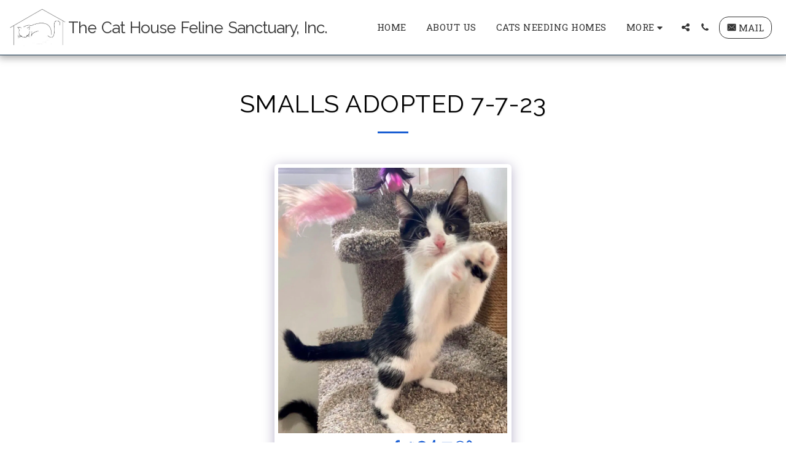

--- FILE ---
content_type: image/svg+xml
request_url: https://images.cdn-files-a.com/ready_uploads/svg/web-link5f22b36a774bf.svg?v=3
body_size: 157
content:
<svg xmlns="http://www.w3.org/2000/svg" viewBox="0 0 64 64" width="64" height="64"><g class="nc-icon-wrapper" stroke="none" fill="#111111"><path data-color="color-2" d="M23,43a2,2,0,0,1-1.414-3.414l18-18a2,2,0,0,1,2.828,2.828l-18,18A1.99,1.99,0,0,1,23,43Z"></path><path d="M43.728,38a6.954,6.954,0,0,1-4.95-2.05l-2.536-2.537,2.83-2.828,2.535,2.538a3,3,0,0,0,4.242,0L57.122,21.849a3,3,0,0,0,0-4.243L46.394,6.878a3,3,0,0,0-4.243,0L30.878,18.151a3,3,0,0,0,0,4.243l2.537,2.534-2.828,2.83L28.05,25.223a7,7,0,0,1,0-9.9L39.323,4.05a7,7,0,0,1,9.9,0L59.95,14.778a7,7,0,0,1,0,9.9L48.677,35.95A6.954,6.954,0,0,1,43.728,38Z" fill="#111111"></path><path d="M19.728,62a6.954,6.954,0,0,1-4.95-2.05L4.05,49.222a7,7,0,0,1,0-9.9L15.323,28.05a7,7,0,0,1,9.9,0l2.536,2.537-2.83,2.828-2.535-2.538a3,3,0,0,0-4.242,0L6.878,42.151a3,3,0,0,0,0,4.243L17.606,57.122a3,3,0,0,0,4.243,0L33.122,45.849a3,3,0,0,0,0-4.243l-2.537-2.534,2.828-2.83,2.537,2.535a7,7,0,0,1,0,9.9L24.677,59.95A6.954,6.954,0,0,1,19.728,62Z" fill="#111111"></path></g></svg>

--- FILE ---
content_type: image/svg+xml
request_url: https://images.cdn-files-a.com/ready_uploads/svg/email5f22b386b28a2.svg?v=3
body_size: 9
content:
<svg xmlns="http://www.w3.org/2000/svg" viewBox="0 0 64 64" width="64" height="64"><g class="nc-icon-wrapper" stroke="none" fill="#111111"><path d="M56,7H8a6.006,6.006,0,0,0-6,6V51a6.006,6.006,0,0,0,6,6H56a6.006,6.006,0,0,0,6-6V13A6.006,6.006,0,0,0,56,7ZM20.793,34.609l-10,13a1,1,0,1,1-1.586-1.218l10-13a1,1,0,0,1,1.586,1.218ZM54.609,47.793a1,1,0,0,1-1.4-.184l-10-13a1,1,0,1,1,1.586-1.218l10,13A1,1,0,0,1,54.609,47.793Zm.081-32.069-22,21a1,1,0,0,1-1.38,0l-22-21a1,1,0,1,1,1.38-1.448L32,34.617,53.31,14.276a1,1,0,0,1,1.38,1.448Z" fill="#111111"></path></g></svg>